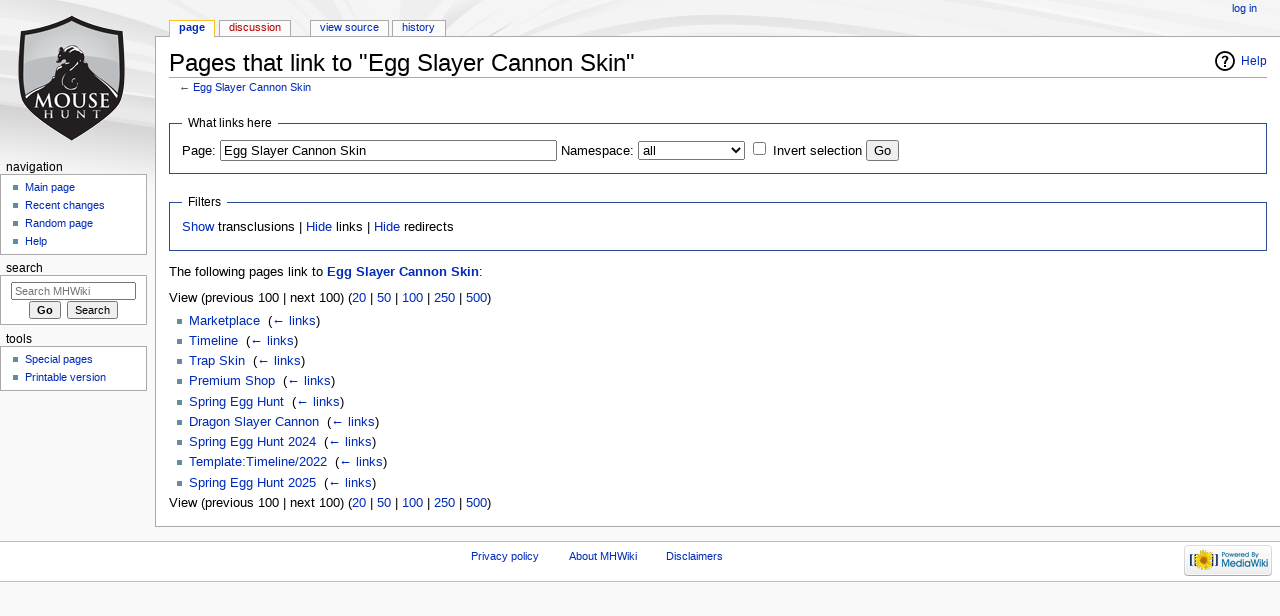

--- FILE ---
content_type: text/html; charset=UTF-8
request_url: https://mhwiki.hitgrab.com/wiki/index.php?title=Special:WhatLinksHere/Egg_Slayer_Cannon_Skin&limit=100&hidetrans=1
body_size: 4141
content:
<!DOCTYPE html>
<html class="client-nojs" lang="en" dir="ltr">
<head>
<meta charset="UTF-8"/>
<title>Pages that link to "Egg Slayer Cannon Skin" - MHWiki</title>
<script>document.documentElement.className = document.documentElement.className.replace( /(^|\s)client-nojs(\s|$)/, "$1client-js$2" );</script>
<script>(window.RLQ=window.RLQ||[]).push(function(){mw.config.set({"wgCanonicalNamespace":"Special","wgCanonicalSpecialPageName":"Whatlinkshere","wgNamespaceNumber":-1,"wgPageName":"Special:WhatLinksHere/Egg_Slayer_Cannon_Skin","wgTitle":"WhatLinksHere/Egg Slayer Cannon Skin","wgCurRevisionId":0,"wgRevisionId":0,"wgArticleId":0,"wgIsArticle":false,"wgIsRedirect":false,"wgAction":"view","wgUserName":null,"wgUserGroups":["*"],"wgCategories":[],"wgBreakFrames":true,"wgPageContentLanguage":"en","wgPageContentModel":"wikitext","wgSeparatorTransformTable":["",""],"wgDigitTransformTable":["",""],"wgDefaultDateFormat":"dmy","wgMonthNames":["","January","February","March","April","May","June","July","August","September","October","November","December"],"wgMonthNamesShort":["","Jan","Feb","Mar","Apr","May","Jun","Jul","Aug","Sep","Oct","Nov","Dec"],"wgRelevantPageName":"Egg_Slayer_Cannon_Skin","wgRelevantArticleId":17165,"wgRequestId":"aWth0Aq5fqk@gIu5oyk08gAAAAA","wgIsProbablyEditable":false,"wgRelevantPageIsProbablyEditable":false});mw.loader.state({"site.styles":"ready","noscript":"ready","user.styles":"ready","user":"ready","site":"ready","user.options":"ready","user.tokens":"loading","mediawiki.helplink":"ready","mediawiki.legacy.shared":"ready","mediawiki.legacy.commonPrint":"ready","mediawiki.sectionAnchor":"ready","mediawiki.skinning.interface":"ready","mediawiki.skinning.content.externallinks":"ready","skins.monobook.styles":"ready"});mw.loader.implement("user.tokens@101ii1y",function($,jQuery,require,module){/*@nomin*/mw.user.tokens.set({"editToken":"+\\","patrolToken":"+\\","watchToken":"+\\","csrfToken":"+\\"});
});mw.loader.load(["mediawiki.page.startup","mediawiki.user","mediawiki.hidpi","mediawiki.page.ready","mediawiki.searchSuggest"]);});</script>
<link rel="stylesheet" href="/wiki/load.php?debug=false&amp;lang=en&amp;modules=mediawiki.helplink%2CsectionAnchor%7Cmediawiki.legacy.commonPrint%2Cshared%7Cmediawiki.skinning.content.externallinks%7Cmediawiki.skinning.interface%7Cskins.monobook.styles&amp;only=styles&amp;skin=monobook"/>
<script async="" src="/wiki/load.php?debug=false&amp;lang=en&amp;modules=startup&amp;only=scripts&amp;skin=monobook"></script>
<!--[if IE 6]><link rel="stylesheet" href="/wiki/skins/MonoBook/resources/IE60Fixes.css?303" media="screen"/><![endif]--><!--[if IE 7]><link rel="stylesheet" href="/wiki/skins/MonoBook/resources/IE70Fixes.css?303" media="screen"/><![endif]-->
<meta name="ResourceLoaderDynamicStyles" content=""/>
<link rel="stylesheet" href="/wiki/load.php?debug=false&amp;lang=en&amp;modules=site.styles&amp;only=styles&amp;skin=monobook"/>
<meta name="generator" content="MediaWiki 1.31.0"/>
<meta name="robots" content="noindex,nofollow"/>
<link rel="shortcut icon" href="/favicon.ico"/>
<link rel="search" type="application/opensearchdescription+xml" href="/wiki/opensearch_desc.php" title="MHWiki (en)"/>
<link rel="EditURI" type="application/rsd+xml" href="https://mhwiki.hitgrab.com/wiki/api.php?action=rsd"/>
<link rel="alternate" type="application/atom+xml" title="MHWiki Atom feed" href="/wiki/index.php?title=Special:RecentChanges&amp;feed=atom"/>
<!--[if lt IE 9]><script src="/wiki/load.php?debug=false&amp;lang=en&amp;modules=html5shiv&amp;only=scripts&amp;skin=monobook&amp;sync=1"></script><![endif]-->
</head>
<body class="mediawiki ltr sitedir-ltr mw-hide-empty-elt ns--1 ns-special mw-special-Whatlinkshere page-Special_WhatLinksHere_Egg_Slayer_Cannon_Skin rootpage-Special_WhatLinksHere_Egg_Slayer_Cannon_Skin skin-monobook action-view"><div id="globalWrapper"><div id="column-content"><div id="content" class="mw-body" role="main"><a id="top"></a><div class="mw-indicators mw-body-content">
<div id="mw-indicator-mw-helplink" class="mw-indicator"><a href="//www.mediawiki.org/wiki/Special:MyLanguage/Help:What_links_here" target="_blank" class="mw-helplink">Help</a></div>
</div>
<h1 id="firstHeading" class="firstHeading" lang="en">Pages that link to "Egg Slayer Cannon Skin"</h1><div id="bodyContent" class="mw-body-content"><div id="siteSub">From MHWiki</div><div id="contentSub" lang="en" dir="ltr">← <a href="/wiki/index.php/Egg_Slayer_Cannon_Skin" title="Egg Slayer Cannon Skin">Egg Slayer Cannon Skin</a></div><div id="jump-to-nav" class="mw-jump">Jump to:<a href="#column-one">navigation</a>, <a href="#searchInput">search</a></div><!-- start content --><div id="mw-content-text"><form action="/wiki/index.php"><input type="hidden" value="Special:WhatLinksHere" name="title"/><input type="hidden" value="100" name="limit"/><input type="hidden" value="1" name="hidetrans"/><fieldset>
<legend>What links here</legend>
<label for="mw-whatlinkshere-target" class="mw-searchInput">Page:</label>&#160;<input name="target" size="40" value="Egg Slayer Cannon Skin" id="mw-whatlinkshere-target" class="mw-searchInput" /> <label for="namespace">Namespace:</label>&#160;<select class="namespaceselector" id="namespace" name="namespace">
<option value="" selected="">all</option>
<option value="0">(Main)</option>
<option value="1">Talk</option>
<option value="2">User</option>
<option value="3">User talk</option>
<option value="4">MHWiki</option>
<option value="5">MHWiki talk</option>
<option value="6">File</option>
<option value="7">File talk</option>
<option value="8">MediaWiki</option>
<option value="9">MediaWiki talk</option>
<option value="10">Template</option>
<option value="11">Template talk</option>
<option value="12">Help</option>
<option value="13">Help talk</option>
<option value="14">Category</option>
<option value="15">Category talk</option>
</select>&#160;<input name="invert" type="checkbox" value="1" id="nsinvert" title="Check this box to hide links from pages within the selected namespace." />&#160;<label for="nsinvert" title="Check this box to hide links from pages within the selected namespace.">Invert selection</label> <input type="submit" value="Go"/></fieldset></form>
<fieldset>
<legend>Filters</legend>
<a href="/wiki/index.php?title=Special:WhatLinksHere/Egg_Slayer_Cannon_Skin&amp;limit=100" title="Special:WhatLinksHere/Egg Slayer Cannon Skin">Show</a> transclusions | <a href="/wiki/index.php?title=Special:WhatLinksHere/Egg_Slayer_Cannon_Skin&amp;limit=100&amp;hidetrans=1&amp;hidelinks=1" title="Special:WhatLinksHere/Egg Slayer Cannon Skin">Hide</a> links | <a href="/wiki/index.php?title=Special:WhatLinksHere/Egg_Slayer_Cannon_Skin&amp;limit=100&amp;hidetrans=1&amp;hideredirs=1" title="Special:WhatLinksHere/Egg Slayer Cannon Skin">Hide</a> redirects
</fieldset>
<p>The following pages link to <strong><a href="/wiki/index.php/Egg_Slayer_Cannon_Skin" title="Egg Slayer Cannon Skin">Egg Slayer Cannon Skin</a></strong>:
</p>View (previous 100  |  next 100) (<a href="/wiki/index.php?title=Special:WhatLinksHere/Egg_Slayer_Cannon_Skin&amp;limit=20&amp;hidetrans=1" title="Special:WhatLinksHere/Egg Slayer Cannon Skin">20</a> | <a href="/wiki/index.php?title=Special:WhatLinksHere/Egg_Slayer_Cannon_Skin&amp;limit=50&amp;hidetrans=1" title="Special:WhatLinksHere/Egg Slayer Cannon Skin">50</a> | <a href="/wiki/index.php?title=Special:WhatLinksHere/Egg_Slayer_Cannon_Skin&amp;limit=100&amp;hidetrans=1" title="Special:WhatLinksHere/Egg Slayer Cannon Skin">100</a> | <a href="/wiki/index.php?title=Special:WhatLinksHere/Egg_Slayer_Cannon_Skin&amp;limit=250&amp;hidetrans=1" title="Special:WhatLinksHere/Egg Slayer Cannon Skin">250</a> | <a href="/wiki/index.php?title=Special:WhatLinksHere/Egg_Slayer_Cannon_Skin&amp;limit=500&amp;hidetrans=1" title="Special:WhatLinksHere/Egg Slayer Cannon Skin">500</a>)<ul id="mw-whatlinkshere-list"><li><a href="/wiki/index.php/Marketplace" title="Marketplace">Marketplace</a>  ‎ <span class="mw-whatlinkshere-tools">(<a href="/wiki/index.php?title=Special:WhatLinksHere&amp;target=Marketplace" title="Special:WhatLinksHere">← links</a>)</span></li>
<li><a href="/wiki/index.php/Timeline" title="Timeline">Timeline</a>  ‎ <span class="mw-whatlinkshere-tools">(<a href="/wiki/index.php?title=Special:WhatLinksHere&amp;target=Timeline" title="Special:WhatLinksHere">← links</a>)</span></li>
<li><a href="/wiki/index.php/Trap_Skin" title="Trap Skin">Trap Skin</a>  ‎ <span class="mw-whatlinkshere-tools">(<a href="/wiki/index.php?title=Special:WhatLinksHere&amp;target=Trap+Skin" title="Special:WhatLinksHere">← links</a>)</span></li>
<li><a href="/wiki/index.php/Premium_Shop" title="Premium Shop">Premium Shop</a>  ‎ <span class="mw-whatlinkshere-tools">(<a href="/wiki/index.php?title=Special:WhatLinksHere&amp;target=Premium+Shop" title="Special:WhatLinksHere">← links</a>)</span></li>
<li><a href="/wiki/index.php/Spring_Egg_Hunt" title="Spring Egg Hunt">Spring Egg Hunt</a>  ‎ <span class="mw-whatlinkshere-tools">(<a href="/wiki/index.php?title=Special:WhatLinksHere&amp;target=Spring+Egg+Hunt" title="Special:WhatLinksHere">← links</a>)</span></li>
<li><a href="/wiki/index.php/Dragon_Slayer_Cannon" title="Dragon Slayer Cannon">Dragon Slayer Cannon</a>  ‎ <span class="mw-whatlinkshere-tools">(<a href="/wiki/index.php?title=Special:WhatLinksHere&amp;target=Dragon+Slayer+Cannon" title="Special:WhatLinksHere">← links</a>)</span></li>
<li><a href="/wiki/index.php/Spring_Egg_Hunt_2024" title="Spring Egg Hunt 2024">Spring Egg Hunt 2024</a>  ‎ <span class="mw-whatlinkshere-tools">(<a href="/wiki/index.php?title=Special:WhatLinksHere&amp;target=Spring+Egg+Hunt+2024" title="Special:WhatLinksHere">← links</a>)</span></li>
<li><a href="/wiki/index.php/Template:Timeline/2022" title="Template:Timeline/2022">Template:Timeline/2022</a>  ‎ <span class="mw-whatlinkshere-tools">(<a href="/wiki/index.php?title=Special:WhatLinksHere&amp;target=Template%3ATimeline%2F2022" title="Special:WhatLinksHere">← links</a>)</span></li>
<li><a href="/wiki/index.php/Spring_Egg_Hunt_2025" title="Spring Egg Hunt 2025">Spring Egg Hunt 2025</a>  ‎ <span class="mw-whatlinkshere-tools">(<a href="/wiki/index.php?title=Special:WhatLinksHere&amp;target=Spring+Egg+Hunt+2025" title="Special:WhatLinksHere">← links</a>)</span></li>
</ul>View (previous 100  |  next 100) (<a href="/wiki/index.php?title=Special:WhatLinksHere/Egg_Slayer_Cannon_Skin&amp;limit=20&amp;hidetrans=1" title="Special:WhatLinksHere/Egg Slayer Cannon Skin">20</a> | <a href="/wiki/index.php?title=Special:WhatLinksHere/Egg_Slayer_Cannon_Skin&amp;limit=50&amp;hidetrans=1" title="Special:WhatLinksHere/Egg Slayer Cannon Skin">50</a> | <a href="/wiki/index.php?title=Special:WhatLinksHere/Egg_Slayer_Cannon_Skin&amp;limit=100&amp;hidetrans=1" title="Special:WhatLinksHere/Egg Slayer Cannon Skin">100</a> | <a href="/wiki/index.php?title=Special:WhatLinksHere/Egg_Slayer_Cannon_Skin&amp;limit=250&amp;hidetrans=1" title="Special:WhatLinksHere/Egg Slayer Cannon Skin">250</a> | <a href="/wiki/index.php?title=Special:WhatLinksHere/Egg_Slayer_Cannon_Skin&amp;limit=500&amp;hidetrans=1" title="Special:WhatLinksHere/Egg Slayer Cannon Skin">500</a>)</div><div class="printfooter">
Retrieved from "<a dir="ltr" href="https://mhwiki.hitgrab.com/wiki/index.php/Special:WhatLinksHere/Egg_Slayer_Cannon_Skin">https://mhwiki.hitgrab.com/wiki/index.php/Special:WhatLinksHere/Egg_Slayer_Cannon_Skin</a>"</div>
<div id="catlinks" class="catlinks catlinks-allhidden" data-mw="interface"></div><!-- end content --><div class="visualClear"></div></div></div></div><div id="column-one" lang="en" dir="ltr"><h2>Navigation menu</h2><div role="navigation" class="portlet" id="p-cactions" aria-labelledby="p-cactions-label"><h3 id="p-cactions-label" lang="en" dir="ltr">Views</h3><div class="pBody"><ul lang="en" dir="ltr"><li id="ca-nstab-main" class="selected"><a href="/wiki/index.php/Egg_Slayer_Cannon_Skin" title="View the content page [c]" accesskey="c">Page</a></li><li id="ca-talk" class="new"><a href="/wiki/index.php?title=Talk:Egg_Slayer_Cannon_Skin&amp;action=edit&amp;redlink=1" rel="discussion" title="Discussion about the content page (page does not exist) [t]" accesskey="t">Discussion</a></li><li id="ca-viewsource"><a href="/wiki/index.php?title=Egg_Slayer_Cannon_Skin&amp;action=edit" title="This page is protected.&#10;You can view its source [e]" accesskey="e">View source</a></li><li id="ca-history"><a href="/wiki/index.php?title=Egg_Slayer_Cannon_Skin&amp;action=history" title="Past revisions of this page [h]" accesskey="h">History</a></li></ul></div></div><div role="navigation" class="portlet" id="p-personal" aria-labelledby="p-personal-label"><h3 id="p-personal-label" lang="en" dir="ltr">Personal tools</h3><div class="pBody"><ul lang="en" dir="ltr"><li id="pt-login"><a href="/wiki/index.php?title=Special:UserLogin&amp;returnto=Special%3AWhatLinksHere%2FEgg+Slayer+Cannon+Skin&amp;returntoquery=limit%3D100%26hidetrans%3D1" title="You are encouraged to log in; however, it is not mandatory [o]" accesskey="o">Log in</a></li></ul></div></div><div class="portlet" id="p-logo" role="banner"><a href="/wiki/index.php/Main_Page" class="mw-wiki-logo" title="Visit the main page"></a></div><div role="navigation" class="portlet generated-sidebar" id="p-navigation" aria-labelledby="p-navigation-label"><h3 id="p-navigation-label" lang="en" dir="ltr">Navigation</h3><div class="pBody"><ul lang="en" dir="ltr"><li id="n-mainpage-description"><a href="/wiki/index.php/Main_Page" title="Visit the main page [z]" accesskey="z">Main page</a></li><li id="n-recentchanges"><a href="/wiki/index.php/Special:RecentChanges" title="A list of recent changes in the wiki [r]" accesskey="r">Recent changes</a></li><li id="n-randompage"><a href="/wiki/index.php/Special:Random" title="Load a random page [x]" accesskey="x">Random page</a></li><li id="n-help"><a href="https://www.mediawiki.org/wiki/Special:MyLanguage/Help:Contents" title="The place to find out">Help</a></li></ul></div></div><div role="search" class="portlet" id="p-search"><h3 id="p-search-label" lang="en" dir="ltr"><label for="searchInput">Search</label></h3><div class="pBody" id="searchBody"><form action="/wiki/index.php" id="searchform"><input type="hidden" value="Special:Search" name="title"/><input type="search" name="search" placeholder="Search MHWiki" title="Search MHWiki [f]" accesskey="f" id="searchInput"/><input type="submit" name="go" value="Go" title="Go to a page with this exact name if it exists" id="searchGoButton" class="searchButton"/>&#160; <input type="submit" name="fulltext" value="Search" title="Search the pages for this text" id="mw-searchButton" class="searchButton"/></form></div></div><div role="navigation" class="portlet" id="p-tb" aria-labelledby="p-tb-label"><h3 id="p-tb-label" lang="en" dir="ltr">Tools</h3><div class="pBody"><ul lang="en" dir="ltr"><li id="t-specialpages"><a href="/wiki/index.php/Special:SpecialPages" title="A list of all special pages [q]" accesskey="q">Special pages</a></li><li id="t-print"><a href="/wiki/index.php?title=Special:WhatLinksHere/Egg_Slayer_Cannon_Skin&amp;limit=100&amp;hidetrans=1&amp;printable=yes" rel="alternate" title="Printable version of this page [p]" accesskey="p">Printable version</a></li></ul></div></div></div><!-- end of the left (by default at least) column --><div class="visualClear"></div><div id="footer" role="contentinfo" lang="en" dir="ltr"><div id="f-poweredbyico" class="footer-icons"><a href="//www.mediawiki.org/"><img src="/wiki/resources/assets/poweredby_mediawiki_88x31.png" alt="Powered by MediaWiki" srcset="/wiki/resources/assets/poweredby_mediawiki_132x47.png 1.5x, /wiki/resources/assets/poweredby_mediawiki_176x62.png 2x" width="88" height="31"/></a></div><ul id="f-list"><li id="privacy"><a href="/wiki/index.php/MHWiki:Privacy_policy" title="MHWiki:Privacy policy">Privacy policy</a></li><li id="about"><a href="/wiki/index.php/MHWiki:About" class="mw-redirect" title="MHWiki:About">About MHWiki</a></li><li id="disclaimer"><a href="/wiki/index.php/MHWiki:General_disclaimer" title="MHWiki:General disclaimer">Disclaimers</a></li></ul></div></div><script>(window.RLQ=window.RLQ||[]).push(function(){mw.config.set({"wgBackendResponseTime":112});});</script><script defer src="https://static.cloudflareinsights.com/beacon.min.js/vcd15cbe7772f49c399c6a5babf22c1241717689176015" integrity="sha512-ZpsOmlRQV6y907TI0dKBHq9Md29nnaEIPlkf84rnaERnq6zvWvPUqr2ft8M1aS28oN72PdrCzSjY4U6VaAw1EQ==" data-cf-beacon='{"version":"2024.11.0","token":"524f729b68c0497ba7d3f6d2617e6cde","r":1,"server_timing":{"name":{"cfCacheStatus":true,"cfEdge":true,"cfExtPri":true,"cfL4":true,"cfOrigin":true,"cfSpeedBrain":true},"location_startswith":null}}' crossorigin="anonymous"></script>
</body></html>